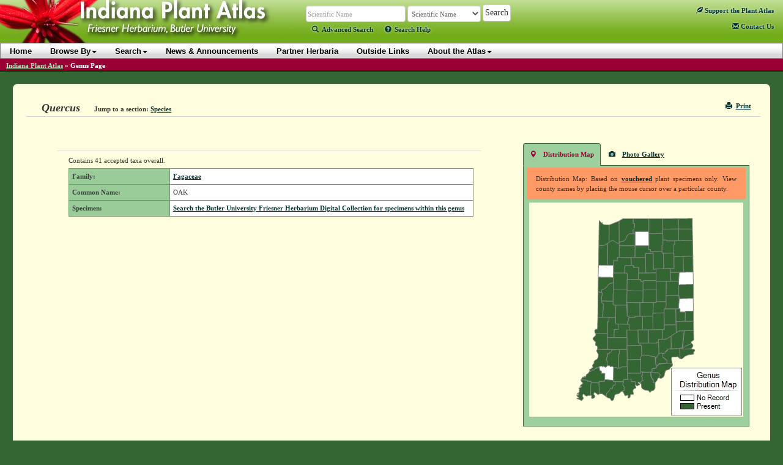

--- FILE ---
content_type: text/html; charset=utf-8
request_url: https://indiana.plantatlas.usf.edu/Genus.aspx?id=700
body_size: 61240
content:


<!doctype html>

<html>
<head><meta charset="utf-8" /><meta http-equiv="X-UA-Compatible" content="IE=edge" /><title>
	Quercus - Genus Page - IPA: Indiana Plant Atlas
</title><link rel="icon" href="favicon.ico" type="image/x-icon" /><link rel="shortcut icon" href="favicon.ico" type="image/x-icon" /><link href="https://cdn.plantatlas.org/" rel="preconnect" crossorigin="" /><link href="https://cdnjs.cloudflare.com/" rel="preconnect" crossorigin="" /><link href="https://google-analytics.com/" rel="preconnect" crossorigin="" />
    <link rel="stylesheet" href="https://cdnjs.cloudflare.com/ajax/libs/twitter-bootstrap/3.3.7/css/bootstrap.min.css" /><link rel="stylesheet" href="https://cdnjs.cloudflare.com/ajax/libs/yui/2.9.0/assets/skins/sam/skin.css" /><link rel="stylesheet" href="style/greybox.css" /><link rel="stylesheet" href="style/BSOverrides.css" /><link id="ctl00_screenCSS" rel="stylesheet" href="style/style.css?v=4" media="all" /><link id="ctl00_printCSS" rel="stylesheet" href="style/print.css?v=2" media="print" /><link id="ctl00_tablesorterCSS" rel="stylesheet" href="style/tablesorter-2.14.3/theme.atlas-default.css" media="all" /><link rel="stylesheet" href="style/theme/jquery-ui.css" media="all" />
    

    <script src="https://cdn.plantatlas.org/libs/jquery/1.11.2/jquery.min.js"></script>
    <script src="https://cdn.plantatlas.org/libs/yui/utilities.js"></script>
    <script src="https://cdnjs.cloudflare.com/ajax/libs/twitter-bootstrap/3.3.7/js/bootstrap.min.js"></script>
    <script src="https://cdnjs.cloudflare.com/ajax/libs/jqueryui/1.11.4/jquery-ui.min.js"></script>
    <script src="https://cdn.plantatlas.org/script/tablesorter-2.14.3/jquery.tablesorter.min.js"></script>
    <script src="https://cdn.plantatlas.org/script/tablesorter-2.14.3/jquery.tablesorter.pager.js"></script>

    

	

<script async src="https://www.googletagmanager.com/gtag/js?id=G-PT4T2GJ87H"></script>
<script>window.dataLayer = window.dataLayer || []; function gtag() { dataLayer.push(arguments); } gtag('js', new Date()); gtag('config', 'G-PT4T2GJ87H');</script>
	
    <!-- HTML5 shim and Respond.js for IE8 support of HTML5 elements and media queries -->
    <!-- WARNING: Respond.js doesn't work if you view the page via file:// -->
    <!--[if lt IE 9]>
      <script src="https://cdnjs.cloudflare.com/ajax/libs/html5shiv/3.7.3/html5shiv.min.js"></script>
      <script src="https://cdnjs.cloudflare.com/ajax/libs/respond.js/1.4.2/respond.min.js"></script>
    <![endif]-->

<meta name="description" content="The Indiana Plants Atlas is a source of data for the distribution of plants within the state as well as taxonomic, conservation, invasive, and wetland information for each species. The website also provides access to a database and images of plants photos and herbarium specimens found at participating herbaria." /><meta name="keywords" content="taxonomy, species, plant, flora, vouchered specimen, threatened, endangered, habitat, Alabama, biodiversity, herbaria, rare, herbarium, distribution , photograph, legacy, USF Water Institute" /></head>
<body>
    <form method="post" action="/Genus.aspx?id=700" id="aspnetForm">
<div>
<input type="hidden" name="__EVENTTARGET" id="__EVENTTARGET" value="" />
<input type="hidden" name="__EVENTARGUMENT" id="__EVENTARGUMENT" value="" />
<input type="hidden" name="__VIEWSTATE" id="__VIEWSTATE" value="/[base64]/[base64]" />
</div>

<script type="text/javascript">
//<![CDATA[
var theForm = document.forms['aspnetForm'];
if (!theForm) {
    theForm = document.aspnetForm;
}
function __doPostBack(eventTarget, eventArgument) {
    if (!theForm.onsubmit || (theForm.onsubmit() != false)) {
        theForm.__EVENTTARGET.value = eventTarget;
        theForm.__EVENTARGUMENT.value = eventArgument;
        theForm.submit();
    }
}
//]]>
</script>


<script src="/WebResource.axd?d=136WaEKqhSpRt8aiPpsExN9hv5l_68Nhj8pV0QyOvZDXMpQs0NL0Z0gQGTNkcqJ0-IP9Wp3Cg20f4fHcn7oZmwPcmfQ1&amp;t=638250492012702229" type="text/javascript"></script>

<div>

	<input type="hidden" name="__VIEWSTATEGENERATOR" id="__VIEWSTATEGENERATOR" value="D583876E" />
	<input type="hidden" name="__SCROLLPOSITIONX" id="__SCROLLPOSITIONX" value="0" />
	<input type="hidden" name="__SCROLLPOSITIONY" id="__SCROLLPOSITIONY" value="0" />
	<input type="hidden" name="__EVENTVALIDATION" id="__EVENTVALIDATION" value="/wEWEALcwZGUAgLUzvqZBwKxyMGGCAKcgtegBQLm89qxAwLZ2py1BgLXnbfLAQKHqsGwDgL/vbXiCgK1x7izBQLPtrWiAwLwn/OmBgKu766jDgLW+NrxCgK7odXaBQLw6ouhCkH6720gaSImHgY+jnN2iNBxTf7Q" />
</div>
        <header id="headerContents" class="SafeZone">
            
                
<div id="header" class="SafeZone">
    <a id="ctl00_cphHeader_ctrlHeader_hlHome" title="Indiana Plant Atlas :: Return Home" href="Default.aspx"><img id="ctl00_cphHeader_ctrlHeader_imgLogo" class="logo" src="img/logoIN.jpg" alt="Atlas Logo" style="height:75px;width:480px;border-width:0px;" /></a>
    <div class="search">
        <div class="searchContainer">
            <div id="searchBox" style="display: inline;">
                <input name="ctl00$cphHeader$ctrlHeader$txtSearch" type="text" size="25" id="ctl00_cphHeader_ctrlHeader_txtSearch" class="typeahead form-control autowide form-condensed" data-autocomplete="true" data-category="sci_name" placeholder="Scientific Name" onkeypress="formSubmit('ctl00_cphHeader_ctrlHeader_btnBrowseSearch', event);" />
                <input name="ctl00$cphHeader$ctrlHeader$ctl00" type="text" style="visibility: hidden; display: none;" />
            </div>

            <select name="ctl00$cphHeader$ctrlHeader$lstSearchTypes" id="ctl00_cphHeader_ctrlHeader_lstSearchTypes" class="search-types form-control autowide form-condensed">
	<option value="County" data-category="County">County</option>
	<option value="Genus" data-category="Genus">Genus</option>
	<option value="Family" data-category="Family">Family</option>
	<option value="familytraditional" data-category="FamilyTraditional">Family (Traditional)</option>
	<option selected="selected" value="Scientific Name" data-category="sci_name">Scientific Name</option>
	<option value="Common Name" data-category="common_name">Common Name</option>

</select>

            <select name="ctl00$cphHeader$ctrlHeader$lstBrowseTypes" id="ctl00_cphHeader_ctrlHeader_lstBrowseTypes" class="form-control autowide" style="display: none;">
	<option value="County">County</option>
	<option value="Genus">Genus</option>
	<option value="Family">Family</option>
	<option selected="selected" value="Scientific Name">Scientific Name</option>
	<option value="Common Name">Common Name</option>

</select>

            <input type="hidden" name="ctl00$cphHeader$ctrlHeader$hidBrowse" id="ctl00_cphHeader_ctrlHeader_hidBrowse" value="0" />
            <input type="button" name="ctl00$cphHeader$ctrlHeader$btnBrowseSearch" value="Search" onclick="javascript:__doPostBack('ctl00$cphHeader$ctrlHeader$btnBrowseSearch','')" id="ctl00_cphHeader_ctrlHeader_btnBrowseSearch" class="btn btn-default" />
        </div>
        
        <script src="https://cdn.plantatlas.org/script/typeahead_0_10_2.min.js"></script>
        <script>
            function toggleBrowseSearch(o) {
                var browse;
                browse = ($(o).text() == "Search") ? 0 : 1;

                $("#ctl00_cphHeader_ctrlHeader_hidBrowse").val(browse);

                if (browse == 0) {
                    $("#searchBox").show();
                    $("#ctl00_cphHeader_ctrlHeader_lstSearchTypes").show();
                    $("#ctl00_cphHeader_ctrlHeader_lstBrowseTypes").hide();
                    $("#ctl00_cphHeader_ctrlHeader_btnBrowseSearch").val("Search");
                    $("#searchText>a:eq(0)").addClass("selected");
                    $("#searchText>a:eq(1)").removeClass("selected");
                } else {
                    $("#searchBox").hide();
                    $("#ctl00_cphHeader_ctrlHeader_lstBrowseTypes").show();
                    $("#ctl00_cphHeader_ctrlHeader_lstSearchTypes").hide();
                    $("#ctl00_cphHeader_ctrlHeader_btnBrowseSearch").val("Browse");
                    $("#searchText>a:eq(0)").removeClass("selected");
                    $("#searchText>a:eq(1)").addClass("selected");
                }
                return false;
            }
        </script>
        <script>
            function setTypeAhead(searchID, selectFieldId) {
                var searchField = $(searchID),
                    initial = true;
                $(document).ready(function () {
                    if (searchField.data("autocomplete")) {
                        SetCategory(searchField.data('category'));
                        $(selectFieldId).change(function () {
                            cat = $(selectFieldId + " option:selected").data("category");
                            SetCategory(cat);
                        });
                    }
                });
                function SetCategory(catName) {

                    if (catName == "sci_name" || catName == "County" || catName == "common_name" || catName == "excluded_name" || catName == "Family" || catName == "FamilyTraditional" || catName == "Genus") {
                        var category = catName,
                            ph;
                        if (initial == false) {
                            searchField.typeahead('destroy');
                        }
                        var BloodHoundEngineObject = new Bloodhound({
                            datumTokenizer: function (d) {
                                return Bloodhound.tokenizers.whitespace(d);
                            },
                            queryTokenizer: Bloodhound.tokenizers.whitespace,
                            limit:10,
                            remote: {
                                url: '../services/searchautocomplete.ashx?q=%QUERY&f=typeahead&c=' + category.toLowerCase(),
                                filter: function (data) {
                                    // assume data is an array of strings e.g. ['one', 'two', 'three']
                                    return $.map(data, function (str) { return { value: str }; });
                                }
                            }
                        });
                        BloodHoundEngineObject.initialize();
                        // searchField.typeahead([
                        //      {
                        //          hint: true,
                        //          highlight: true,
                        //          minLength: 2,
                        //          remote: '../services/searchautocomplete.ashx?q=%QUERY&f=typeahead&c=' + category.toLowerCase(),
                        //          template: '<em>{{value}}</em>',
                        //          engine: Hogan,
                        //          limit: 10
                        //      }
                        // ]);
                        searchField.typeahead({
                            hint: true,
                            highlight: true,
                            minLength: 2,
                            limit: 10
                        },
                            {
                                displayKey: 'value',
                                source: BloodHoundEngineObject.ttAdapter()
                            }).on('typeahead:selected', function (e, data) {
                                $(e.target).parents('.searchContainer').find('input[type="button"]').click()
                            });

                        var val = searchField.val();
                        switch (category) {
                            case "sci_name":
                                category = "Scientific Name";
                                ph = "e.g. Cypripedium acaule";
                                break;
                            case "County":
                                category = "County";
                                ph = "e.g. Marion, St. Joseph";
                                break;
                            case "Family":
                                category = "Family";
                                ph = "e.g. Orchidaceae";
                                break;
                            case "Genus":
                                category = "Genus";
                                ph = "e.g. Cypripedium, Lobelia";
                                break;
                            case "common_name":
                                category = "Common Name";
                                ph = "e.g. Moccasin flower";
                                break;
                            case "excluded_name":
                                category = "Excluded Name";
                                ph = "Excluded Name";
                                break;
                            case "FamilyTraditional":
                                category = "Family (Traditional)";
                                ph = "e.g. Asteraceae, Poaceae";
                                break;
                            default:
                                ph = "";
                        }
                        if (category == "sci_name") {
                            category = "Scientific Name";
                        } else if (category == "common_name") {
                            category = "Common Name";
                        } else if (category == "excluded_name") {
                            category = "Excluded Name";
                        } else if (category == "FamilyTraditional") {
                            category = "Family (Traditional)";
                        }
                        searchField.attr("placeholder", ph);
                        initial = false;
                        searchField.val("").trigger("input").val(val).trigger("input");
                    }
                }
            }
            $(function () {
                //setTypeAhead('#ctl00_cphHeader_ctrlHeader_txtSearch', '#ctl00_cphHeader_ctrlHeader_lstSearchTypes');
                setTypeAhead('#' + $('.typeahead', '#header').prop('id'), '#' + $('.search-types', '#header').prop('id'));

                $('.helpTextAction').on('click',function (e) {
                    e.preventDefault();
                    var $this = $(this),
                        $target = $(''+$this.data('target')),
                        helpId = $this.data('helpid');
                    if($target.data('helpid') != helpId){
                        $.ajax({
                            type : "GET",
                            url : "/services/gethelptext.ashx",
                            data : {'id' : helpId},
                            contentType : "application/json; charset=utf-8",
                            dataType : "json",
                            success : function(data){
                                var title = data.title,
                                    body = data.body;
                                $target.data('helpid',helpId);
                                $target.find(".modal-title").text(title);
                                $target.find(".modal-body").html(body);
                                $target.modal();
                            }
                        });
                    }
                    else{
                        $target.modal();
                    }
                });
            });
        </script>
        <p id="searchText">
            <a href="/search.aspx" class=""><span class="glyphicon glyphicon-search icon-spaced"></span>Advanced Search</a> 
            <a class="helpTextAction" data-target="#helpModal" data-helpId="SearchHelp" href="#" style="margin-left:16px"><span class="glyphicon glyphicon-question-sign icon-spaced"></span>Search Help</a>
        </p>
    </div>

    <div class="pull-right">
        <div id="ctl00_cphHeader_ctrlHeader_pnlAtlasSupport">
	
            <div style="margin:14px 15px auto 0;">
                <a href="Support.aspx" title="Support the Plant Atlas"><span class="glyphicon glyphicon-leaf"></span> Support<span class="visible-lg-inline"> the Plant Atlas</span></a>
            </div>
        
</div>
        <span class="contactHelpFAQ"><a href="Contact.aspx" title="Contact Us"><span class="glyphicon glyphicon-envelope"></span>&nbsp;Contact<span class="hidden-xs hidden-sm"> Us</span></a></span>
    </div>

    <!-- Modal -->
    <div class="modal fade" id="helpModal" tabindex="-1" role="dialog" aria-labelledby="myModalLabel" aria-hidden="true">
      <div class="modal-dialog">
        <div class="modal-content">
          <div class="modal-header">
            <button type="button" class="close" data-dismiss="modal"><span aria-hidden="true">&times;</span><span class="sr-only">Close</span></button>
            <h4 class="modal-title" id="myModalLabel"></h4>
          </div>
          <div class="modal-body">
            Loading...
          </div>
        </div>
      </div>
    </div>
</div>

                
<div id="banner" class="yui-skin-sam">
    <nav class="navbar navbar-default" role="navigation">
         <div class="container">
             <button type="button" class="navbar-toggle" data-toggle="collapse" data-target=".navbar-ex1-collapse">
                <span class="sr-only">Toggle navigation</span>
                <span class="icon-bar"></span>
                <span class="icon-bar"></span>
                <span class="icon-bar"></span>
            </button>
            <div class="collapse navbar-collapse navbar-ex1-collapse">
                <ul class="nav navbar-nav">
                    <li><a href="Default.aspx">Home</a></li>
                    <li><a href="#" class="dropdown-toggle" data-toggle="dropdown">Browse By<b class="caret"></b></a>
                        <ul class="dropdown-menu">
                            <li><a href="browse/county">County</a></li>
                            <li><a href="browse/family">Family</a></li>
                            
                            <li><a href="browse/traditional-family" id="ctl00_cphHeader_ctrlNavigation_A2">Family (Traditional)</a></li>
                            
                            <li><a href="browse/genus">Genus</a></li>
                            <li><a href="browse/scientific-name">Scientific Name</a></li>
                            <li><a href="browse/common-name">Common Name</a></li>
                            
                            <li><a href="browse/classification">Classification</a></li>
                            
                            <li><a href="browse/photos">Photos</a></li>
                            
					    </ul>
                    </li>
                    <li><a href="#" class="dropdown-toggle" data-toggle="dropdown">Search<b class="caret"></b></a>
                        <ul class="dropdown-menu">
                            <li><a href="Search.aspx">Advanced Species Search</a></li>
                            
                            <li><a href="Specimen.aspx">Species Occurrence Search</a></li>
                            
				        </ul>
                    </li>
                    <li><a href="News.aspx">News &amp; Announcements</a></li>
                    <li><a href="Sponsor.aspx">Partner Herbaria</a></li>
                    <li><a href="Links.aspx">Outside Links</a></li>
                    <li><a href="#" class="dropdown-toggle" data-toggle="dropdown">About the Atlas<b class="caret"></b></a>
                        <ul class="dropdown-menu">
                            <li><a href="Introductions.aspx">Introductions</a></li>
							<li><a href="References.aspx">References</a></li>
							<li><a href="Contributors.aspx">Contributors</a></li>
						</ul>
                    </li>
                </ul>

				
            </div>
        </div>
    </nav>
</div>
<div style="clear: left"></div>

            
        </header>

        
            <div id="breadcrumbs">
                <span id="ctl00_cphSubNav_smpBreadcrumbs" class="siteMapPath"><a href="#ctl00_cphSubNav_smpBreadcrumbs_SkipLink"><img alt="Skip Navigation Links" height="0" width="0" src="/WebResource.axd?d=5XL43P9kpewX8vFynqbr8PPT-NUJFdxUl29UdRrukKv2pQgLakb9MKOYn_0a5ZylfmL1TWa9lbips9xRnDSoWwx5jYQ1&amp;t=638250492012702229" style="border-width:0px;" /></a><span class="nodeRoot"><a id="ctl00_cphSubNav_smpBreadcrumbs_ctl00_hlRoot" href="/">Indiana Plant Atlas</a></span><span class="nodeSeparator"> &#187; </span><span class="nodeCurrent">Genus Page</span><a id="ctl00_cphSubNav_smpBreadcrumbs_SkipLink"></a></span>
                <div style="clear:both"></div>
            </div>
        

        <div class="container-fluid">
            <div id="main-container" class="SafeZone">
                <div class="row">
                    <div class="component">
                        

<script>
    function ToggleSelected(selIdx) {
        var id;
        for (var x = 0; x <= 1; x++) {
            id = "#navList>li:eq(" + x + ")>a"
            $(id).removeClass("selected");
        }
        id = "#navList>li:eq(" + selIdx + ")>a";
        $(id).addClass("selected");
        return false;
    }
</script>

<div class="row">
    <div class="componentHeader col-xs-12">
        

<div class="pull-right noprint">
    <a href="javascript:window.print();" title="Print Page"><i class="glyphicon glyphicon-print icon-space-right"></i>Print</a>
</div>
        <h1 class="title"><span id="ctl00_cphBody_lblTitle">Quercus</span></h1>

        <div class="navigation inline-list">
            <ul>
                <li><strong>Jump to a section:</strong> </li>
                
                <li><a href="#species">Species</a></li>
            </ul>
        </div>
    </div>
</div>
<div class="row">
    <div class="col-md-8">
        <div class="leftContainer">
            <table class="table" cellspacing="0" border="0" id="ctl00_cphBody_frmDetails" style="border-collapse:collapse;">
	<tr>
		<td colspan="2">
                    <p>Contains 41 accepted taxa overall.</p>

                    <table class="datagrid" border="0">
			<tr>
				<td class="detailHeader">Family:</td><td><a id="ctl00_cphBody_frmDetails_FamilyLink" href="Family.aspx?id=63">Fagaceae</a></td>
			</tr><tr>
				<td class="detailHeader">Common Name:</td><td>OAK</td>
			</tr><tr>
				<td class="detailHeader">Specimen:</td><td>
                                <a href="Specimen.aspx?Taxon=Quercus">Search the Butler University Friesner Herbarium Digital Collection for specimens within this genus</a>
                            </td>
			</tr>
		</table>

                    

                    
                </td>
	</tr>
</table>
        </div>
    </div>
    <div class="col-md-4">
        <div class="galleryContainer">
            <div class="galleryHeader">
                <ul id="navList" class="nav nav-tabs">
                    <li><a href="#" onclick="$('#containerHelp').show(); toggleBox('mapDisplay',1); toggleBox('galleryDisplay',0); return ToggleSelected(0);" class="selected"><span class="glyphicon glyphicon-map-marker">&nbsp;</span>Distribution Map</a></li>
                    
                    <li id="ctl00_cphBody_liGallery">
                        <a href="#" onclick="toggleBox('mapDisplay',0); toggleBox('galleryDisplay',1);$('#containerHelp').hide(); return ToggleSelected(1);" id="photoGallery"><span class="glyphicon glyphicon-camera">&nbsp;</span>Photo Gallery</a>
                    </li>
                </ul>
            </div>
            <div class="gallery col-xs-12">
                <div id="containerHelp">
                    

<p class="helpText vis">Distribution Map: Based on 
    <a href="#"  id="showVouchered" onclick="return false" title="Click to for NWPL vouchered definition" data-target="#helpModal" data-helpid="Vouchered" class="helpTextAction helpicon">vouchered</a> 
    plant specimens only. View county names by placing the mouse cursor over a particular county.</p>


<script>			    
    YAHOO.util.Event.onDOMReady(function(){
        setupPanel("vouchered", "showVouchered"); 
    });
</script>
                </div>
                <div id="mapDisplay" style="text-align:center">
                    <img id="ctl00$cphBody$ctl00$MapControl1" name="ctl00$cphBody$ctl00$MapControl1" src="TempFiles/MapPic_Genus700.jpeg" alt="Genus Distribution Map" USEMAP="#ctl00$cphBody$ctl00$MapControl1ImageMap"  border="0">
<MAP NAME="ctl00$cphBody$ctl00$MapControl1ImageMap">
<AREA SHAPE="poly" Title="Steuben" COORDS="266,43,244,43,244,26,264,25,266,25,266,30">
<AREA SHAPE="poly" Title="Lagrange" COORDS="218,43,218,26,238,26,244,26,244,43">
<AREA SHAPE="poly" Title="Elkhart" COORDS="218,49,204,50,195,50,195,47,195,26,210,26,218,26,218,43">
<AREA SHAPE="poly" Title="St. Joseph" COORDS="172,50,169,50,169,44,171,44,171,41,172,40,172,34,170,34,170,26,186,26,195,26,195,47,173,47">
<AREA SHAPE="poly" Title="La Porte" COORDS="147,65,147,30,153,26,170,26,170,34,172,34,172,40,171,41,171,44,169,44,169,50,163,50,160,53,158,59,156,61,154,62,150,63">
<AREA SHAPE="poly" Title="Vanderburgh" COORDS="100,314,100,297,101,294,114,294,114,304,115,304,115,312,112,313,106,309,105,313,107,315,107,317,106,319,103,320,101,319,102,315">
<AREA SHAPE="poly" Title="Spencer" COORDS="126,317,126,311,127,310,128,309,130,308,131,306,133,303,134,304,136,303,136,302,137,298,140,298,140,292,153,292,154,294,153,295,153,297,153,299,155,300,155,307,153,307,152,308,150,308,147,311,146,312,142,312,141,313,139,314,137,322,135,323,134,323,132,320,131,319,128,318">
<AREA SHAPE="poly" Title="Posey" COORDS="87,314,87,316,88,319,87,321,86,322,85,323,82,321,81,321,78,320,78,319,80,319,81,318,78,316,77,314,80,314,81,314,78,312,78,311,79,312,80,311,80,310,82,308,81,306,82,304,81,304,81,303,85,301,85,299,82,300,85,297,86,296,87,295,87,294,85,292,84,289,94,290,94,291,101,292,101,294,101,297,100,314,99,315,97,314,93,316,91,315,89,312,87,313">
<AREA SHAPE="poly" Title="Warrick" COORDS="115,312,115,304,114,304,114,294,114,292,123,292,123,289,124,289,137,290,137,292,140,292,140,298,137,298,136,302,136,303,134,304,133,303,132,306,130,308,128,309,127,310,126,311,126,317,123,315,119,312">
<AREA SHAPE="poly" Title="Perry" COORDS="152,308,153,307,154,307,155,300,153,299,153,297,153,295,154,294,153,292,153,289,160,289,160,288,166,288,166,292,173,292,173,298,172,299,174,301,173,303,171,304,169,306,169,308,170,312,170,313,169,313,166,313,165,313,164,318,162,319,161,319,161,318,162,315,160,314,157,315,156,315,153,309">
<AREA SHAPE="poly" Title="Floyd" COORDS="205,294,202,294,202,289,201,289,201,287,200,287,200,285,199,283,198,277,200,277,202,277,211,278,214,281,212,283,212,285,213,286,211,286,210,287,209,289">
<AREA SHAPE="poly" Title="Harrison" COORDS="203,306,200,307,198,308,197,310,194,306,189,306,185,304,184,303,183,302,183,296,180,294,182,294,183,291,184,291,186,290,184,288,184,287,185,286,183,283,184,283,184,281,185,282,185,279,184,277,198,277,198,283,199,285,200,287,201,287,201,289,202,289,202,294,205,294,205,302,204,305">
<AREA SHAPE="poly" Title="Crawford" COORDS="180,294,179,293,177,293,178,295,180,296,180,297,177,298,176,299,174,298,173,292,166,292,166,288,160,288,160,278,182,278,182,276,185,276,185,279,185,281,184,281,184,283,183,283,185,286,184,287,184,288,186,290,185,291,183,291,181,293">
<AREA SHAPE="poly" Title="Dubois" COORDS="137,290,138,269,141,269,143,270,144,271,146,270,148,270,151,268,160,268,160,278,160,288,160,289,153,289,153,292,140,292,137,292">
<AREA SHAPE="poly" Title="Gibson" COORDS="101,294,101,292,94,291,94,290,84,289,88,284,88,286,90,284,90,283,91,285,93,280,96,279,98,276,99,276,102,274,103,273,105,273,106,273,107,272,108,270,109,271,110,269,111,270,112,270,114,267,114,272,115,274,117,275,117,279,121,278,123,279,123,289,123,292,114,292,114,294">
<AREA SHAPE="poly" Title="Pike" COORDS="137,290,124,290,123,289,123,279,121,278,117,279,117,275,115,274,115,272,114,267,116,267,117,267,119,267,120,269,120,267,124,269,126,268,127,266,131,266,132,268,133,267,135,267,138,269">
<AREA SHAPE="poly" Title="Clark" COORDS="221,278,220,282,219,285,215,287,213,286,212,285,212,283,214,281,211,278,202,278,200,277,200,272,202,271,207,270,207,269,208,269,208,267,209,267,210,266,212,264,225,262,229,262,230,263,234,263,234,265,233,267,231,268,229,272,223,274">
<AREA SHAPE="poly" Title="Orange" COORDS="160,278,160,268,160,256,182,256,182,276,182,278">
<AREA SHAPE="poly" Title="Washington" COORDS="185,276,182,276,182,256,182,252,183,250,185,250,188,248,191,250,195,249,197,250,200,250,200,251,201,251,203,251,204,252,205,251,205,253,206,265,208,265,209,267,208,267,208,269,207,269,207,270,202,270,200,272,200,277,198,277">
<AREA SHAPE="poly" Title="Scott" COORDS="209,266,206,265,206,253,207,253,208,252,209,250,210,249,211,247,215,245,218,247,218,253,220,253,220,255,222,255,222,257,225,257,225,262,212,263,210,265">
<AREA SHAPE="poly" Title="Daviess" COORDS="146,270,144,271,143,270,141,269,138,269,135,267,133,267,132,268,131,266,127,266,127,260,128,259,126,257,125,256,126,254,126,253,128,252,128,250,127,249,128,249,127,246,129,247,130,246,131,244,133,244,133,243,134,242,134,240,136,240,147,240,147,247,146,247">
<AREA SHAPE="poly" Title="Martin" COORDS="146,270,146,247,147,247,147,240,159,240,160,256,160,268,151,268,148,270">
<AREA SHAPE="poly" Title="Knox" COORDS="127,266,126,268,124,269,121,266,120,268,119,267,117,267,116,267,114,267,112,270,111,270,111,269,109,271,108,270,107,272,106,273,105,273,103,273,102,274,99,276,98,276,99,274,98,273,101,271,102,269,104,270,104,268,103,266,104,264,105,263,106,262,105,260,106,259,108,257,110,256,112,252,112,249,113,248,110,243,110,242,111,239,127,240,136,240,134,240,134,242,134,243,133,244,131,244,130,246,129,247,127,246,128,249,127,249,128,250,128,252,126,253,126,254,125,256,126,257,128,258,127,260">
<AREA SHAPE="poly" Title="Jefferson" COORDS="225,262,225,257,222,257,222,255,220,255,220,253,218,253,218,247,221,246,222,245,222,243,224,243,224,241,226,241,226,239,232,239,245,238,246,255,242,251,239,252,234,252,232,253,232,255,234,263,230,264,229,263">
<AREA SHAPE="poly" Title="Switzerland" COORDS="257,250,254,251,251,253,249,255,246,255,245,238,249,237,249,239,265,239,266,239,269,239,270,240,270,242,268,244,268,247,259,248">
<AREA SHAPE="poly" Title="Lawrence" COORDS="184,250,182,252,182,256,160,256,159,240,159,233,181,233,183,233">
<AREA SHAPE="poly" Title="Ohio" COORDS="265,239,249,239,249,237,250,236,250,237,253,236,255,234,257,234,258,233,260,232,261,231,263,231,265,229,267,231,267,233,267,235,265,237">
<AREA SHAPE="poly" Title="Jackson" COORDS="184,250,183,233,181,233,181,229,194,229,208,229,208,228,211,227,211,247,210,249,209,250,208,252,207,253,206,253,205,251,204,252,203,251,201,251,200,251,200,250,197,250,195,249,191,250,188,248,185,250">
<AREA SHAPE="poly" Title="Greene" COORDS="127,239,127,220,138,220,159,220,159,233,159,240,147,240,136,240">
<AREA SHAPE="poly" Title="Jennings" COORDS="218,247,216,245,211,247,211,227,211,223,217,223,223,223,231,218,232,239,226,239,226,241,224,241,224,243,222,243,222,245,221,246,218,246">
<AREA SHAPE="poly" Title="Sullivan" COORDS="127,239,111,239,111,237,111,235,110,234,108,233,108,228,107,226,106,226,106,224,104,224,104,222,103,221,105,220,107,218,108,217,108,214,107,213,127,213,127,220">
<AREA SHAPE="poly" Title="Ripley" COORDS="245,238,232,239,231,218,240,212,244,209,253,209,250,236,249,237,246,237">
<AREA SHAPE="poly" Title="Dearborn" COORDS="269,224,264,227,264,228,265,229,263,231,261,231,260,232,258,233,257,234,255,234,253,236,250,237,250,236,253,209,268,208">
<AREA SHAPE="poly" Title="Monroe" COORDS="181,233,159,233,159,220,159,208,163,208,177,208,178,229,181,229">
<AREA SHAPE="poly" Title="Brown" COORDS="181,229,178,229,177,208,185,208,194,208,194,229">
<AREA SHAPE="poly" Title="Bartholomew" COORDS="211,227,208,228,208,229,195,230,194,208,202,207,217,207,217,223,211,223">
<AREA SHAPE="poly" Title="Decatur" COORDS="231,218,223,223,217,223,217,207,220,207,220,200,240,199,240,212">
<AREA SHAPE="poly" Title="Owen" COORDS="138,220,139,207,145,207,145,198,160,198,163,198,163,208,159,208,159,220">
<AREA SHAPE="poly" Title="Franklin" COORDS="253,209,244,209,240,212,240,199,240,194,255,193,256,194,268,193,268,208">
<AREA SHAPE="poly" Title="Clay" COORDS="127,220,127,213,128,194,130,194,130,187,141,187,141,198,145,198,145,207,139,207,138,220">
<AREA SHAPE="poly" Title="Vigo" COORDS="111,197,112,187,120,187,130,187,130,194,128,194,127,213,107,213,107,211,107,210,106,209,108,207,111,206">
<AREA SHAPE="poly" Title="Morgan" COORDS="177,208,163,208,163,198,160,198,160,194,162,193,163,187,173,187,173,186,180,185,185,185,185,208">
<AREA SHAPE="poly" Title="Johnson" COORDS="185,208,185,185,202,185,202,207,194,208">
<AREA SHAPE="poly" Title="Shelby" COORDS="217,207,202,207,202,185,202,180,220,180,220,200,220,207">
<AREA SHAPE="poly" Title="Union" COORDS="268,193,256,194,255,193,255,178,255,177,268,177,268,190">
<AREA SHAPE="poly" Title="Fayette" COORDS="240,194,239,173,244,173,246,173,246,178,255,178,255,193">
<AREA SHAPE="poly" Title="Rush" COORDS="240,199,220,200,220,180,220,173,222,173,239,173,240,194">
<AREA SHAPE="poly" Title="Putnam" COORDS="141,187,141,167,159,167,160,185,163,186,163,187,162,193,160,194,160,198,145,198,141,198">
<AREA SHAPE="poly" Title="Hendricks" COORDS="163,187,163,186,160,185,160,167,159,163,180,163,180,185,173,186,173,187">
<AREA SHAPE="poly" Title="Marion" COORDS="180,185,180,163,185,163,203,163,203,167,202,180,202,185,185,185">
<AREA SHAPE="poly" Title="Hancock" COORDS="220,180,202,180,202,167,203,163,207,163,207,161,223,161,224,166,222,173,220,173">
<AREA SHAPE="poly" Title="Parke" COORDS="130,187,120,187,119,183,120,181,120,175,121,173,120,170,121,167,121,165,119,164,118,162,118,161,119,160,137,161,137,167,141,167,141,187">
<AREA SHAPE="poly" Title="Wayne" COORDS="268,177,255,177,255,178,246,178,246,173,244,173,244,167,245,157,268,156,268,163">
<AREA SHAPE="poly" Title="Henry" COORDS="245,157,245,167,244,173,239,173,222,173,223,167,223,161,223,152,244,151,244,156">
<AREA SHAPE="poly" Title="Vermillion" COORDS="112,166,112,145,115,145,114,147,119,147,118,152,118,153,117,156,118,158,117,160,118,161,118,162,119,164,121,165,121,167,120,170,121,173,120,175,120,181,119,183,120,187,112,187">
<AREA SHAPE="poly" Title="Boone" COORDS="180,163,159,163,159,144,186,144,185,163">
<AREA SHAPE="poly" Title="Montgomery" COORDS="159,167,141,167,137,167,137,161,137,141,159,141,159,144,159,163">
<AREA SHAPE="poly" Title="Hamilton" COORDS="203,163,185,163,186,144,186,141,207,141,207,161,207,163">
<AREA SHAPE="poly" Title="Randolph" COORDS="245,157,244,151,244,134,268,133,268,156">
<AREA SHAPE="poly" Title="Fountain" COORDS="137,161,119,160,118,161,117,160,118,158,117,156,118,153,118,152,119,147,117,145,118,142,123,140,126,137,129,133,133,131,135,131,137,129,137,141">
<AREA SHAPE="poly" Title="Delaware" COORDS="244,134,244,151,223,152,224,128,231,128,244,128">
<AREA SHAPE="poly" Title="Madison" COORDS="207,161,207,141,207,128,224,128,223,152,223,161">
<AREA SHAPE="poly" Title="Tipton" COORDS="207,141,186,141,186,129,186,127,207,127,207,128">
<AREA SHAPE="poly" Title="Clinton" COORDS="159,144,159,141,160,125,178,125,182,125,182,128,184,128,184,129,186,129,186,141,186,144">
<AREA SHAPE="poly" Title="Warren" COORDS="119,147,114,147,115,145,112,145,112,121,137,122,137,129,135,131,133,131,129,133,126,137,123,140,118,142,117,145">
<AREA SHAPE="poly" Title="Tippecanoe" COORDS="137,141,137,129,137,122,137,115,155,115,160,115,160,125,159,141">
<AREA SHAPE="poly" Title="Howard" COORDS="207,127,186,127,186,129,184,129,184,128,182,128,182,125,178,125,178,115,190,115,207,114">
<AREA SHAPE="poly" Title="Jay" COORDS="268,133,244,134,244,128,245,114,252,113,268,113,268,131">
<AREA SHAPE="poly" Title="Blackford" COORDS="244,128,231,128,230,113,245,114,245,128">
<AREA SHAPE="poly" Title="Grant" COORDS="224,128,207,128,207,127,207,114,207,108,219,108,230,107,230,113,231,128">
<AREA SHAPE="poly" Title="Benton" COORDS="112,121,113,102,128,102,137,102,137,115,137,122,112,121">
<AREA SHAPE="poly" Title="Carroll" COORDS="178,125,160,125,160,115,155,115,156,107,156,105,156,103,157,102,166,102,170,102,170,105,178,105,178,115">
<AREA SHAPE="poly" Title="White" COORDS="137,115,137,102,137,95,144,94,144,89,147,89,166,89,166,102,157,102,156,103,156,105,156,107,155,115">
<AREA SHAPE="poly" Title="Cass" COORDS="190,115,178,115,178,105,170,105,170,102,166,102,166,89,172,89,190,89">
<AREA SHAPE="poly" Title="Wells" COORDS="252,113,245,114,230,113,230,107,236,107,236,88,251,88">
<AREA SHAPE="poly" Title="Adams" COORDS="252,113,251,88,267,87,267,103,268,113">
<AREA SHAPE="poly" Title="Miami" COORDS="207,114,190,115,190,89,190,83,202,82,202,109,207,108">
<AREA SHAPE="poly" Title="Huntington" COORDS="219,108,219,82,236,82,236,88,236,107,230,107">
<AREA SHAPE="poly" Title="Wabash" COORDS="219,108,207,108,202,109,202,82,202,80,217,79,217,82,219,82">
<AREA SHAPE="poly" Title="Pulaski" COORDS="166,89,147,89,147,70,173,70,172,89">
<AREA SHAPE="poly" Title="Fulton" COORDS="190,89,172,89,173,70,194,70,194,76,198,76,198,79,202,80,202,82,190,83">
<AREA SHAPE="poly" Title="Newton" COORDS="128,102,113,102,113,82,113,70,116,69,120,70,124,68,127,66">
<AREA SHAPE="poly" Title="Allen" COORDS="251,88,236,88,236,82,236,68,237,68,237,62,244,62,267,61,267,63,267,83,267,87">
<AREA SHAPE="poly" Title="Jasper" COORDS="137,102,128,102,127,66,130,65,132,63,136,62,139,63,144,66,145,66,147,65,147,70,147,89,144,89,144,94,137,95">
<AREA SHAPE="poly" Title="Whitley" COORDS="219,82,217,82,217,79,217,69,218,69,218,61,224,61,224,62,237,62,237,68,236,68,236,82">
<AREA SHAPE="poly" Title="Starke" COORDS="172,50,173,70,147,70,147,65,150,63,154,62,156,61,158,59,160,53,163,50,169,50">
<AREA SHAPE="poly" Title="Kosciusko" COORDS="202,80,198,79,198,76,194,76,194,70,195,70,195,50,204,50,218,49,218,61,218,69,217,69,217,79">
<AREA SHAPE="poly" Title="Marshall" COORDS="195,50,195,70,194,70,173,70,172,50,173,47,195,47">
<AREA SHAPE="poly" Title="De Kalb" COORDS="244,62,244,43,266,43,266,50,267,61">
<AREA SHAPE="poly" Title="Noble" COORDS="218,61,218,49,218,43,244,43,244,62,237,62,224,62,224,61">
<AREA SHAPE="poly" Title="Porter" COORDS="130,36,147,30,147,65,145,66,144,66,139,63,136,62,132,63,130,65">
<AREA SHAPE="poly" Title="Lake" COORDS="113,60,114,48,114,29,118,33,120,32,119,34,121,35,130,36,130,65,127,66,124,68,120,70,116,69,113,70">
</MAP>

                </div>
                 <div id="galleryDisplay" style="text-align:center;">
                    <div class="row" id="SliderRow">
                        
                        
<style>
    .slider
    {
        width:395px;
        height : 287px;
    }
    .galleria-info{top:0px!important;}
</style>
<div class="slider">
</div>

<script src="https://cdn.plantatlas.org/libs/galleria/1.3.6/galleria.min.js"></script>
<script src="/script/slideshow.js"></script>

<script>

    $(function () {
        slideshowWidget.init({
            page: 'genus',
            id: '700',
            url: 'services/getgalleryphotos.ashx',
            delay: 5,  //delay in seconds
            container: '.slider',
            height: '0.65',
            folder: 'https://cdn.plantatlas.org/img/plants/IPA',
            debug: false
        });
    });

</script>
                    </div>
                </div>
            </div>
        </div>
    </div>
</div>

<div class="row">
    <div class="col-xs-12">
        <h2 id="species">Species</h2>
        <div>
	<table class="datagrid" cellspacing="1" cellpadding="2" rules="all" border="1" id="ctl00_cphBody_grdSpecies" style="width:99%;">
		<tr class="header">
			<th scope="col">Scientific Name</th><th scope="col">Common Name</th>
		</tr><tr>
			<td>
                        <em>
                            <a href="Plant.aspx?id=2923">Quercus acutissima</a>
                        </em>
                    </td><td>Saw-toothed oak</td>
		</tr><tr class="altrow">
			<td>
                        <em>
                            <a href="Plant.aspx?id=2924">Quercus alba</a>
                        </em>
                    </td><td>White oak</td>
		</tr><tr>
			<td>
                        <em>
                            <a href="Plant.aspx?id=3630">Quercus beadlei &times;[Q. alba &times;Q. prinus]</a>
                        </em>
                    </td><td>&nbsp;</td>
		</tr><tr class="altrow">
			<td>
                        <em>
                            <a href="Plant.aspx?id=3631">Quercus bebbiana &times;[Q. alba  &times;Q. macrocarpa]</a>
                        </em>
                    </td><td>&nbsp;</td>
		</tr><tr>
			<td>
                        <em>
                            <a href="Plant.aspx?id=2925">Quercus bicolor</a>
                        </em>
                    </td><td>Swamp white oak</td>
		</tr><tr class="altrow">
			<td>
                        <em>
                            <a href="Plant.aspx?id=3768">Quercus bushii-× [Q. marilandica × Q. velutina]</a>
                        </em>
                    </td><td>&nbsp;</td>
		</tr><tr>
			<td>
                        <em>
                            <a href="Plant.aspx?id=2926">Quercus coccinea</a>
                        </em>
                    </td><td>Scarlet oak</td>
		</tr><tr class="altrow">
			<td>
                        <em>
                            <a href="Plant.aspx?id=3769">Quercus deamii-× [Q. macrocarpa × Q. muehlenbergii]</a>
                        </em>
                    </td><td>Deam's oak</td>
		</tr><tr>
			<td>
                        <em>
                            <a href="Plant.aspx?id=2927">Quercus ellipsoidalis</a>
                        </em>
                    </td><td>Hill's oak; Northern pin oak</td>
		</tr><tr class="altrow">
			<td>
                        <em>
                            <a href="Plant.aspx?id=3632">Quercus exacta &times;[Q. imbricaria &times;Q. palustris]</a>
                        </em>
                    </td><td>&nbsp;</td>
		</tr><tr>
			<td>
                        <em>
                            <a href="Plant.aspx?id=2928">Quercus falcata</a>
                        </em>
                    </td><td>Southern red oak</td>
		</tr><tr class="altrow">
			<td>
                        <em>
                            <a href="Plant.aspx?id=3633">Quercus fernowii &times;[Q. alba &times;Q. stellata]</a>
                        </em>
                    </td><td>&nbsp;</td>
		</tr><tr>
			<td>
                        <em>
                            <a href="Plant.aspx?id=3778">Quercus hawkinsiae</a>
                        </em>
                    </td><td>Hawkins's oak</td>
		</tr><tr class="altrow">
			<td>
                        <em>
                            <a href="Plant.aspx?id=2929">Quercus imbricaria</a>
                        </em>
                    </td><td>Jack oak; Shingle oak</td>
		</tr><tr>
			<td>
                        <em>
                            <a href="Plant.aspx?id=2930">Quercus jackiana-x [Q. alba &times;Q. bicolor]</a>
                        </em>
                    </td><td>&nbsp;</td>
		</tr><tr class="altrow">
			<td>
                        <em>
                            <a href="Plant.aspx?id=2931">Quercus leana-x [Q. imbricaria &times;Q. velutina]</a>
                        </em>
                    </td><td>&nbsp;</td>
		</tr><tr>
			<td>
                        <em>
                            <a href="Plant.aspx?id=2932">Quercus lyrata</a>
                        </em>
                    </td><td>Overcup oak</td>
		</tr><tr class="altrow">
			<td>
                        <em>
                            <a href="Plant.aspx?id=2933">Quercus macrocarpa</a>
                        </em>
                    </td><td>Bur oak</td>
		</tr><tr>
			<td>
                        <em>
                            <a href="Plant.aspx?id=3634">Quercus macrocarpa <span class="noital">var.</span> macrocarpa</a>
                        </em>
                    </td><td>Bur oak</td>
		</tr><tr class="altrow">
			<td>
                        <em>
                            <a href="Plant.aspx?id=2934">Quercus marilandica</a>
                        </em>
                    </td><td>Blackjack oak</td>
		</tr><tr>
			<td>
                        <em>
                            <a href="Plant.aspx?id=3635">Quercus marilandica <span class="noital">var.</span> marilandica</a>
                        </em>
                    </td><td>Blackjack oak</td>
		</tr><tr class="altrow">
			<td>
                        <em>
                            <a href="Plant.aspx?id=2935">Quercus michauxii</a>
                        </em>
                    </td><td>Basket oak; Swamp chestnut oak</td>
		</tr><tr>
			<td>
                        <em>
                            <a href="Plant.aspx?id=2936">Quercus montana</a>
                        </em>
                    </td><td>Mountain chestnut oak</td>
		</tr><tr class="altrow">
			<td>
                        <em>
                            <a href="Plant.aspx?id=2937">Quercus muehlenbergii</a>
                        </em>
                    </td><td>Chinkapin oak</td>
		</tr><tr>
			<td>
                        <em>
                            <a href="Plant.aspx?id=2938">Quercus pagoda</a>
                        </em>
                    </td><td>Cherry bark oak</td>
		</tr><tr class="altrow">
			<td>
                        <em>
                            <a href="Plant.aspx?id=3269">Quercus palaeolithicola &times;[Q. ellipsoidalis &times;Q. velutina]</a>
                        </em>
                    </td><td>&nbsp;</td>
		</tr><tr>
			<td>
                        <em>
                            <a href="Plant.aspx?id=2939">Quercus palustris</a>
                        </em>
                    </td><td>Pin oak</td>
		</tr><tr class="altrow">
			<td>
                        <em>
                            <a href="Plant.aspx?id=3270">Quercus phellos</a>
                        </em>
                    </td><td>Willow oak</td>
		</tr><tr>
			<td>
                        <em>
                            <a href="Plant.aspx?id=2940">Quercus prinoides</a>
                        </em>
                    </td><td>Dwarf chinkapin oak</td>
		</tr><tr class="altrow">
			<td>
                        <em>
                            <a href="Plant.aspx?id=2941">Quercus rubra</a>
                        </em>
                    </td><td>Northern red oak</td>
		</tr><tr>
			<td>
                        <em>
                            <a href="Plant.aspx?id=3271">Quercus runcinata &times;[Q. imbricaria &times;Q. rubra]</a>
                        </em>
                    </td><td>&nbsp;</td>
		</tr><tr class="altrow">
			<td>
                        <em>
                            <a href="Plant.aspx?id=3272">Quercus saulei &times;[Q. alba &times;Q montana]</a>
                        </em>
                    </td><td>&nbsp;</td>
		</tr><tr>
			<td>
                        <em>
                            <a href="Plant.aspx?id=3273">Quercus schuettei &times;[Q. bicolor &times;Q. macrocarpa]</a>
                        </em>
                    </td><td>&nbsp;</td>
		</tr><tr class="altrow">
			<td>
                        <em>
                            <a href="Plant.aspx?id=3274">Quercus shumardii</a>
                        </em>
                    </td><td>Shumard's oak</td>
		</tr><tr>
			<td>
                        <em>
                            <a href="Plant.aspx?id=2942">Quercus shumardii <span class="noital">var.</span> schneckii</a>
                        </em>
                    </td><td>Shumard's oak</td>
		</tr><tr class="altrow">
			<td>
                        <em>
                            <a href="Plant.aspx?id=2943">Quercus shumardii <span class="noital">var.</span> shumardii</a>
                        </em>
                    </td><td>Shumard's oak</td>
		</tr><tr>
			<td>
                        <em>
                            <a href="Plant.aspx?id=2944">Quercus stellata</a>
                        </em>
                    </td><td>Post oak</td>
		</tr><tr class="altrow">
			<td>
                        <em>
                            <a href="Plant.aspx?id=3275">Quercus tridentata [Q. imbricari &times;Q. marilandica]</a>
                        </em>
                    </td><td>&nbsp;</td>
		</tr><tr>
			<td>
                        <em>
                            <a href="Plant.aspx?id=2945">Quercus velutina</a>
                        </em>
                    </td><td>Black oak</td>
		</tr><tr class="altrow">
			<td>
                        <em>
                            <a href="Plant.aspx?id=3628">Quercus &times;hawkinsiae [Q. rubra &times;Q. velutina]</a>
                        </em>
                    </td><td>Hawkins's oak</td>
		</tr><tr>
			<td>
                        <em>
                            <a href="Plant.aspx?id=3629">Quercus &times;palaeolithicola [Q. ellipsoidalis &times;Q. velutina]</a>
                        </em>
                    </td><td>Paleolithic oak</td>
		</tr>
	</table>
</div>
        
    </div>
</div>





                    </div>
                </div>
            </div>
            <div class="container-fluid footer-container">
                <div class="row">
                    
                        

<div style="clear:both"></div>
<div class="component">
    <div id="footer">
        <p>For more information, contact: <a href="mailto:mmoore@butler.edu" title="E-mail Marcia Moore">Marcia Moore</a></p>
        <p>&copy; 2025 Indiana Plant Atlas&nbsp;|&nbsp;Data last modified:&nbsp;10/15/2025</p>
        <p>Web Development: <a href="https://waterinstitute.usf.edu/" target="_blank" title="USF Water Institute">USF Water Institute</a></p>
        <p>A member of the <a href="https://www.usf.edu/" target="_blank">University of South Florida</a> family of <a href="https://plantatlas.usf.edu/" target="_blank">PlantAtlas.org</a> sites</p>
        <p style="text-align:left;font-weight:bold">Citation Information:</p>
        <p style="text-align:left">
            Dolan, R.W., M.E. Moore. 2025 <a id="ctl00_cphFooter_ctrlFooter_HyperLink1" href="https://indiana.plantatlas.usf.edu/">Indiana Plant Atlas</a>. [S.M. Landry and K.N. Campbell (original application development), <a href="https://waterinstitute.usf.edu/">USF Water Institute</a>. <a href="https://www.usf.edu/">University of South Florida</a>]. <a href="https://herbarium.butler.edu/">Butler University Friesner Herbarium</a>, Indianapolis, Indiana. (Begun by Dr. Rebecca W. Dolan with a grant from the Butler University Innovation Fund)
        </p>
        <div class="logos">
            <ul class="list-inline">
                <li><a href="https://www.butler.edu/" target="_blank" rel="noopener" title="Butler University"><img src="https://cdn.plantatlas.org/i/logos/logo-IN-Butler-2015.png" height="86" width="300" alt="LOGO: Butler University"/></a></li>
                <li><a href="https://indiananativeplants.org/" target="_blank" rel="noopener" title="Indiana Native Plant Society"><img src="https://cdn.plantatlas.org/i/logos/logo-IN-INPS.png" width="287" height="138" alt="LOGO: Indiana Native Plant Society"/></a></li>
                <li><a href="https://www.indianaacademyofscience.org/" target="_blank" rel="noopener" title="The Indiana Academy of Science"><img src="https://cdn.plantatlas.org/i/logos/logo-IN-INAS.png" width="95" height="138" alt="LOGO: The Indiana Academy of Science"/></a></li>
            </ul>
        </div>
    </div>
</div>

<script>
    $(document).ready(function () {
        setupPanel("searchBrowseHelp", "showSBHelp");
    });
</script>

                    
    	        </div>
            </div>
        </div>

    

<script type="text/javascript">
//<![CDATA[

theForm.oldSubmit = theForm.submit;
theForm.submit = WebForm_SaveScrollPositionSubmit;

theForm.oldOnSubmit = theForm.onsubmit;
theForm.onsubmit = WebForm_SaveScrollPositionOnSubmit;
//]]>
</script>
</form>

    <script src="/script/common.js"></script>
    <script src="/script/greybox.js"></script>
    <script src="https://cdn.plantatlas.org/script/yui-combo-container-cookie-menu-btn.js"></script>
    <script>
	    var Dom = YAHOO.util.Dom;

	    function toggleHelp(helpToggleLink) {
	     var helpNode = Dom.getFirstChildBy(Dom.getAncestorByClassName(helpToggleLink, "gallery"), function (el) {return Dom.hasClass(el, "helpText");});
		     if (helpNode) {
    		    (Dom.hasClass(helpNode, "vis")) ? Dom.replaceClass(helpNode, "vis", "invis") : Dom.replaceClass(helpNode, "invis", "vis");
		     }
	    }

        YAHOO.util.Event.onContentReady("menuMainNav", function () {
            var oMenuBar = new YAHOO.widget.MenuBar("menuMainNav", {
                                                        autosubmenudisplay: true,
                                                        hidedelay: 250,
                                                        lazyload: true,
                                                        iframe: false });
            oMenuBar.render();
        });

        $(function(){
            $('.helpIcon').on('click',function(e){
                e.preventDefault();
                $(this).siblings('p.helpText').toggleClass('vis').toggleClass('invis');
            });
        });
    </script>

    
        

<script type="text/javascript">
    var gaJsHost = (("https:" == document.location.protocol) ? "https://ssl." : "http://www.");
    document.write(unescape("%3Cscript src='" + gaJsHost + "google-analytics.com/ga.js' type='text/javascript'%3E%3C/script%3E"));
</script>
<script type="text/javascript">
    var pageTracker = _gat._getTracker('UA-2318266-7');
    pageTracker._trackPageview();
</script>
    

</body>
</html>
